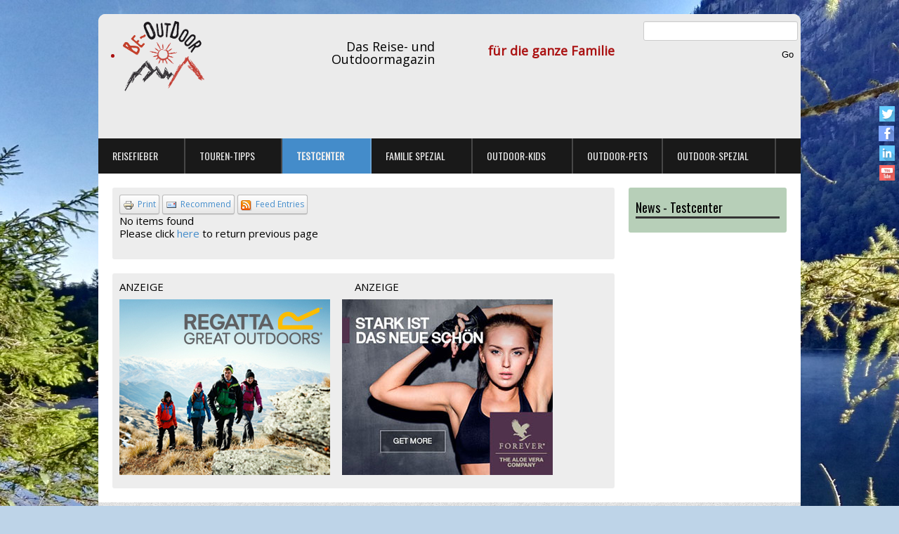

--- FILE ---
content_type: text/html; charset=utf-8
request_url: https://oldjoomla.be-outdoor.de/testcenter/kinder/bekleidung/handschuhe.html
body_size: 10926
content:




<!DOCTYPE html>
<html xmlns="http://www.w3.org/1999/xhtml" xml:lang="en-gb" lang="en-gb" dir="ltr">
<head>
<meta charset="utf-8">  
<meta name="viewport" content="width=device-width, initial-scale=1.0" />
  <base href="https://oldjoomla.be-outdoor.de/testcenter/kinder/bekleidung/handschuhe.html" />
  <meta http-equiv="content-type" content="text/html; charset=utf-8" />
  <meta name="keywords" content="outdoor, kinder-outdoor, kinderoutdoor, familie-outdoor, familieoutdoor, outdoor-reise, testbericht, testprodukt, reisefieber, outdoor-mobil, outdoormobil, outdoor-kids, outdoor kids, kinder-outdoor, kinder outdoor, " />
  <meta name="description" content="Dein Familien-Outdoor- und Reise-Magazin. Wir testen Outdoorprodukte und Outdoorregionen und geben Euch Tipps für Euren Outdooralltag. Mit und ohne Familie, Hund, Katze, Maus. Hauptsache draußen!" />
  <meta name="generator" content="Joomla! - Open Source Content Management" />
  <title>HANDSCHUHE</title>
  <link href="http://www.be-outdoor.de/content_page.html" rel="canonical" />
  <link href="/testcenter/kinder/bekleidung/handschuhe.feed?type=rss" rel="alternate" type="application/rss+xml" title="RSS 2.0" />
  <link href="/testcenter/kinder/bekleidung/handschuhe.feed?type=atom" rel="alternate" type="application/atom+xml" title="Atom 1.0" />
  <link rel="stylesheet" href="/plugins/editors/jckeditor/typography/typography2.php" type="text/css" />
  <link rel="stylesheet" href="/components/com_flexicontent/librairies/jquery/css/ui-lightness/jquery-ui-1.9.2.css" type="text/css" />
  <link rel="stylesheet" href="/components/com_flexicontent/librairies/select2/select2.css" type="text/css" />
  <link rel="stylesheet" href="/components/com_flexicontent/assets/css/flexicontent.css" type="text/css" />
  <link rel="stylesheet" href="/components/com_flexicontent/templates/blog/css/category.css" type="text/css" />
  <link rel="stylesheet" href="/templates/pt_applex/css/only_j3.css" type="text/css" />
  <link rel="stylesheet" href="/templates/pt_applex/css/960.css" type="text/css" />
  <link rel="stylesheet" href="/templates/pt_applex/css/bootstrap-responsive.css" type="text/css" />
  <link rel="stylesheet" href="/templates/pt_applex/css/k2.css" type="text/css" />
  <link rel="stylesheet" href="/templates/pt_applex/includes/layouts/slideshow/styles/glass/engine1/style.css" type="text/css" />
  <link rel="stylesheet" href="/templates/pt_applex/css/animate.css" type="text/css" />
  <link rel="stylesheet" href="/templates/pt_applex/css/hor_nav.css" type="text/css" />
  <link rel="stylesheet" href="/templates/pt_applex/css/extensions.css" type="text/css" />
  <link rel="stylesheet" href="/templates/pt_applex/css/typography.css" type="text/css" />
  <link rel="stylesheet" href="/templates/pt_applex/css/responsive_v1.css" type="text/css" />
  <link rel="stylesheet" href="/templates/pt_applex/css/template_v1.css" type="text/css" />
  <link rel="stylesheet" href="/templates/pt_applex/css/template_v2.css" type="text/css" />
  <link rel="stylesheet" href="/templates/pt_applex/css/xml.css" type="text/css" />
  <style type="text/css">
/*niceslidesCSSplaceholder*/.row-fluid 															{max-width:1000px}.wrap_inner 															{max-width:1000px}#wowslider-container1 .ws_thumbs a 									{width:12.725714285714}.wrap_all A, .site-title, .tabs_buttons, .plus-accordion-basic > .plus-toggler, .btn-primary, .btn-primary:hover, .btn-primary:focus, .readmore .btn										{color:#aa1111}BODY																	{color:#333333}BODY																	{background-color:rgba(190,212,232,1.0)}.accordion-heading, .nav-tabs, #breadcrumbs, .crate H3				{border-color:#333333}#toTop																{background-color:#aa1111}.wrap_inner															{background-color:rgba(255,255,255,1.0)}.crate_mainbody .dcm_h3 H3,.crate_mainbody H1 A, .crate_mainbody H2 A, .crate_mainbody H3 A, .crate_mainbody H4 A, .crate_mainbody H5 A, .crate_mainbody					H6 A, .crate_mainbody H1, .crate_mainbody H2, .crate_mainbody H3, .crate_mainbody H4, .crate_mainbody H5, .crate_mainbody H6 .crate, .plustab-title							{text-transform:inherit}#hor_nav LI A														{text-transform:inherit}.crate_mainbody .dcm_h3 H3,.crate_mainbody H1 A, .crate_mainbody H2 A, .crate_mainbody H3 A, .crate_mainbody H4 A, .crate_mainbody H5 A, .crate_mainbody					H6 A, .crate_mainbody H1, .crate_mainbody H2, .crate_mainbody H3, .crate_mainbody H4, .crate_mainbody H5, .crate_mainbody H6													{font-weight:inherit}#hor_nav LI															{font-weight:inherit}BODY																	{font-size:15px}#hor_nav LI A														{font-size:14px}.crate_mainbody .dcm_h3 H3,.crate_mainbody H1 A, .crate_mainbody H2 A, .crate_mainbody H3 A, .crate_mainbody H4 A, .crate_mainbody H5 A, .crate_mainbody					H6 A, .crate_mainbody H1, .crate_mainbody H2, .crate_mainbody H3, .crate_mainbody H4, .crate_mainbody H5, .crate_mainbody H6													{font-size:18px}.crate H3, .plustab-title, .plus-accordion-basic > .plus-toggler, .tabs_buttons, #breadcrumbs											{font-size:18px}#header_top, .search .inputbox, #plusl .plusl-panel > SPAN, #login_register_module fieldset label, #plus-logout-panel										{color:}.crate_mainbody, H1 A, H2 A, H3 A, H4 A, H5 A, H6 A, H1, H2, H3, H4, H5, H6											{color:#000000}.side_bar .crate, .side_bar .crate H3											{color:#000000}#top .crate, #top .crate H3			   									{color:#000000}#shifting .crate, #shifting .crate H3											{color:#000000}#bottom .crate, #bottom .crate H3											{color:#000000}#foot .crate_notitle H3, #foot .crate_notitle, .footer, #breadcrumbs, .breadcrumb LI.active											{color:#000000}#slidepanel .crate, #slidepanel .crate H3										{color:#000000}#wowslider-container1 .ws-title span										{color:#aa1111}#hor_nav li a, #hor_nav SELECT											{color:#ebebeb}#hor_nav .menu UL, #hor_nav .menu > LI > A:hover, #hor_nav .menu UL LI > A:hover, #hor_nav .menu UL LI > .active > A, 
									   #hor_nav UL LI.active > A									{color:#ebebeb}#header_top										{color:#aa1111}.crate_mainbody A, .categories-list A, .crate .icon-minus, .crate .icon-plus, .badge-info										{color:#aa1111}.side_bar A											{color:#aa1111}#top A												{color:#aa1111}#shifting A, #shifting .btn-mini										{color:#aa1111}#bottom A											{color:#aa1111}#foot .crate_notitle A, .footer A											{color:#aa1111}#slidepanel .crate A, #slide_panel_button #trigger-overlay										{color:#aa1111}#hor_nav .menu UL, #hor_nav .menu > LI > A:hover, #hor_nav .menu UL LI > A:hover, #hor_nav .menu UL LI > .active > A, 
									   #hor_nav UL LI.active > A											{background-color:rgba(170,17,17,0.9)}#hor_nav, #hor_nav SELECT													{background-color:rgba(0,0,0,0.9)}#header_top													{background-color:rgba(235,235,235,1.0)}.crate_mainbody, .badge-info												{background-color:rgba(235,235,235,0.9)}.side_bar .crate										{background-color:rgba(17,97,21,0.3)}#top .crate											{background-color:rgba(143,141,141,0.3)}#shifting .crate										{background-color:rgba(17,97,21,0.3)}#bottom .crate											{background-color:rgba(235,235,235,0.3)}#foot .wrap_inner											{background-color:rgb(235,235,235)}#slidepanel, .overlay, #slide_panel_button #trigger-overlay										{background-color:rgba(235,235,235,0.9)}#wowslider-container1 .ws-title div,#wowslider-container1 .ws-title span												{background:rgba(255,255,255,0.6)}BODY				{background-image:url(https://oldjoomla.be-outdoor.de/images/IMG_20160925_093019_w2000.jpg)}#header_top		{background-image: none}#hor_nav, #hor_nav SELECT			{background-image: none}#bottom .crate, #top .crate, #shifting .crate, .side_bar .crate		{background-image: none}.crate_mainbody		{background-image: none}BODY				{background-repeat: no-repeat; background-attachment: fixed; background-position: center top}#header_top				{background-repeat: repeat}#hor_nav, #hor_nav SELECT					{background-repeat: repeat}.crate_mainbody			{background-repeat: repeat}.crate, .crate_notitle				{background-repeat: repeat}#foot .wrap_inner				{background-repeat: repeat}#hor_nav .menu A												{line-height:50px}#head .crate_notitle										{min-height:80px}#top .crate												{min-height:auto}#main .crate											{min-height:auto}#shifting .crate											{min-height:auto}#bottom .crate											{min-height:200px}#slidepanel .crate										{min-height:auto}#wowslider-container1 .ws_images img											{max-height:200px}BODY						{font-family:Arial, Helvetica, sans-serif}@media (max-width: 767px) {.mobile_disable_comp, #side_tabs, #hor_nav .row-fluid	{display: none}}
.wrap_all A, .site-title, .tabs_buttons, .plus-accordion-basic > .plus-toggler, .btn-primary, .btn-primary:hover, .btn-primary:focus, .readmore .btn, 
#slidepanel .crate A, #slide_panel_button #trigger-overlay,
#wowslider-container1 .ws-title span

{color: #448cca !important}#toTop																{background-color:#448cca}#hor_nav li a, #hor_nav SELECT											{color:#ebebeb !important}#hor_nav .menu UL, #hor_nav .menu > LI > A:hover, #hor_nav .menu UL LI > A:hover, #hor_nav .menu UL LI > .active > A, 
									   #hor_nav UL LI.active > A											{background-color:#448cca}
  </style>
  <script src="/media/system/js/mootools-core.js" type="text/javascript"></script>
  <script src="/media/system/js/core.js" type="text/javascript"></script>
  <script src="/plugins/system/niceslideshowlite/niceslideshow-lib/niceslideshowcore-lib.js" type="text/javascript"></script>
  <script src="/plugins/system/niceslideshowlite/niceslideshow-lib/niceslideshowlite-lib.js" type="text/javascript"></script>
  <script src="/media/system/js/mootools-more.js" type="text/javascript"></script>
  <script src="/media/jui/js/jquery.min.js" type="text/javascript"></script>
  <script src="/media/jui/js/jquery-noconflict.js" type="text/javascript"></script>
  <script src="/media/jui/js/jquery-migrate.min.js" type="text/javascript"></script>
  <script src="/media/jui/js/jquery.ui.core.min.js" type="text/javascript"></script>
  <script src="/media/jui/js/jquery.ui.sortable.min.js" type="text/javascript"></script>
  <script src="/components/com_flexicontent/librairies/jquery/js/jquery-ui/jquery.ui.dialog.min.js" type="text/javascript"></script>
  <script src="/components/com_flexicontent/librairies/jquery/js/jquery-ui/jquery.ui.menu.min.js" type="text/javascript"></script>
  <script src="/components/com_flexicontent/librairies/jquery/js/jquery-ui/jquery.ui.autocomplete.min.js" type="text/javascript"></script>
  <script src="/media/jui/js/bootstrap.min.js" type="text/javascript"></script>
  <script src="/components/com_flexicontent/librairies/select2/select2.min.js" type="text/javascript"></script>
  <script src="/components/com_flexicontent/assets/js/tmpl-common.js" type="text/javascript"></script>
  <script src="/components/com_flexicontent/assets/js/jquery-easing.js" type="text/javascript"></script>
  <script src="/templates/pt_applex/js/jquery_no_conflict.js" type="text/javascript"></script>
  <script src="/templates/pt_applex/js/js_color_tool.js" type="text/javascript"></script>
  <script type="text/javascript">
/*niceslidesJSplaceholder*/jQuery(function($) {
			 $('.hasTip').each(function() {
				var title = $(this).attr('title');
				if (title) {
					var parts = title.split('::', 2);
					var mtelement = document.id(this);
					mtelement.store('tip:title', parts[0]);
					mtelement.store('tip:text', parts[1]);
				}
			});
			var JTooltips = new Tips($('.hasTip').get(), {"maxTitleChars": 50,"fixed": false});
		});jQuery(document).ready(function(){
	jQuery('.hasTooltip').tooltip({"html": true,"container": "body"});
});
					jQuery(document).ready(function() {
						
						
						jQuery('select.use_select2_lib').select2({
							/*hideSelectionFromResult: function(selectedObject) { selectedObject.removeClass('select2-result-selectable').addClass('select2-result-unselectable').addClass('select2-disabled'); return false; },*/
							minimumResultsForSearch: 10
						});
						
						jQuery('div.use_select2_lib').each(function() {
							var el_container = jQuery(this);
							var el_select = el_container.next('select');
							
							
							var fc_label_text = el_select.attr('data-fc_label_text');
							if (!fc_label_text) fc_label_text = el_select.attr('fc_label_text');
							if (fc_label_text) {
								var _label = (fc_label_text.length >= 30) ? fc_label_text.substring(0, 28) + '...' : fc_label_text;
								
								jQuery('<span/>', {
									'class': 'fc_has_inner_label fc_has_inner_label_select2',
									'text': _label
								}).prependTo(el_container.find('.select2-search-field'));
							}
							
							
							var fc_prompt_text = el_select.attr('data-fc_prompt_text');
							if (!fc_prompt_text) fc_prompt_text = el_select.attr('fc_prompt_text');
							if (fc_prompt_text) {
								var _prompt = (fc_prompt_text.length >= 30) ? fc_prompt_text.substring(0, 28) + '...' : fc_prompt_text;
								
								jQuery('<span/>', {
									'class': 'fc_has_inner_prompt fc_has_inner_prompt_select2',
									'text': _prompt
								}).prependTo(el_container.find('.select2-search-field')).hide();
							}
							
							
							if ( ! el_select.attr('multiple') && !el_select.hasClass('fc_skip_highlight') ) {
								var el = el_container.find('.select2-choice');
								var val = el_select.val();
								if (val === null) {
									//el.addClass('fc_highlight_disabled');
								} else if (!!val && val.length) {
									el.addClass('fc_highlight');
								} else {
									el.removeClass('fc_highlight');
								}
							}
						});
						
						
						jQuery('select.use_select2_lib').on('select2-open', function() {
							
							var el_container = jQuery(this).parent();
							var el = jQuery(this).parent().find('.select2-input');
							var el_label = el.prevAll('.fc_has_inner_label');
							if (el_label) el_label.hide();
							var el_prompt = el.prevAll('.fc_has_inner_prompt');
							if (el_prompt) el_prompt.show();
							
							
							if (jQuery(this).hasClass('select2_list_selected')) {
								var els = jQuery('#select2-drop').find('.select2-selected');
								els.addClass('select2-selected-highlight').addClass('select2-disabled').removeClass('select2-selected').removeClass('select2-result-selectable');
							}
						}).on('select2-close', function() {
							
							var el_container = jQuery(this).parent();
							var el = jQuery(this).parent().find('.select2-input');
							var el_label = el.prevAll('.fc_has_inner_label');
							if (el_label) el_label.show();
							var el_prompt = el.prevAll('.fc_has_inner_prompt');
							if (el_prompt) el_prompt.hide();
							
							
							if (jQuery(this).hasClass('select2_list_selected')) {
								var els = jQuery('#select2-drop').find('.select2-selected-highlight');
								els.removeClass('select2-selected-highlight').removeClass('select2-disabled').addClass('select2-result-selectable');
							}
						}).on
						
						
						('change', function() {
							var el_select = jQuery(this);
							if ( ! el_select.attr('multiple') && !el_select.hasClass('fc_skip_highlight') ) {
								var el = jQuery(this).prev('div').find('.select2-choice');
								var val = el_select.val();
								if (!!val && val.length) {
									el.addClass('fc_highlight');
								} else {
									el.removeClass('fc_highlight');
								}
							}
						});
						
						
						jQuery('div.use_select2_lib.select2-container-multi input').on('keydown', function() {
							var el = jQuery(this);
							setTimeout(function() {
								var val = el.val();
								if (!!val && val.length) {
									var el_prompt = el.prevAll('.fc_has_inner_prompt');
									if (el_prompt) el_prompt.hide();
								} else {
									var el_prompt = el.prevAll('.fc_has_inner_prompt');
									if (el_prompt) el_prompt.show();
								}
							}, 0);
						});
						
						
						jQuery('select.use_select2_lib').on('loaded open', function() {
							var ul = jQuery('#select2-drop ul.select2-results');
							var needsScroll= ul.prop('scrollHeight') > ul.prop('clientHeight');
							if (needsScroll) ul.css('overflow-y', 'scroll');
							else  ul.css('overflow-y', 'auto');
						});
						
					});
				
					var _FC_GET = {"clayout":"blog","limitstart":0};
				
	jQuery(document).ready(function() {
		jQuery("#default_form_111 input:not(.fc_autosubmit_exclude), #default_form_111 select:not(.fc_autosubmit_exclude)").on("change", function() {
			var form=document.getElementById("default_form_111");
			adminFormPrepare(form, 1);
		});
	});

  </script>
  <script type="text/javascript">
    (function() {
      Joomla.JText.load({"FLEXI_APPLYING_FILTERING":"Applying Filtering","FLEXI_TYPE_TO_LIST":"... type to list","FLEXI_TYPE_TO_FILTER":" ... type to filter"});
    })();
  </script>
  <!--[if IE]><style type="text/css">.floattext {zoom:1;}</style><![endif]-->


<!-- INCLUDE RSP MENU AND CSS/CSS3 -->

<script type="text/javascript">
// DOM READY
jQuery(function ($) {   
// CREATE THE DROPDOWN BASE
$("<select />").appendTo("#hor_nav");
// CREATE DEFAULT OPTION "SELECT A PAGE..."
$("<option />", {
"selected": "selected",
"value"   : "",
text: "Select a page",
}).appendTo("#hor_nav select");
// POPULATE DROPDOWN WITH MENU ITEMS
$("#hor_nav a").each(function() {
var el = $(this);
$("<option />", {
"value"   : el.attr("href"),
"text"    : el.text()
}).appendTo("#hor_nav select");
});
// MAKE DROPDOWN WORK
$("#hor_nav select").change(function() {
window.location = $(this).find("option:selected").val();
});

});
</script>





<style type="text/css">

/* NAVIGATION */
#hor_nav .row-fluid, #hor_nav .container_12 .grid_12
{
border-radius: 0 0 0 0;
}
#hor_nav .active.first A, #hor_nav .container_12 .grid_12 .active.first A
{
border-radius: 0 0 0 0;
}
/* MODULES */
.crate, .crate_mainbody
{
border-radius: 3px;
/* box-shadow: 0px 1px 2px 0px rgba(0, 0, 0, 0.4); */
}

.search .inputbox, 
.plusl-panel,
.codrops-demos A, SECTION #slide_panel_button BUTTON
{
border-radius: 2px;
}

#head .wrap_inner, 
#head .row-fluid, 
#head .container_12,
#header_top
{
border-radius: 10px 10px 0 0;
}
#footer,
#foot .wrap_inner,
#foot .row-fluid, 
#foot .container_12
{
border-radius: 0 0 10px 10px;
}
#hor_nav .row-fluid, 
#hor_nav .container_12,
#breadcrumbs .row-fluid, 
#breadcrumbs .container_12
{
border-radius: 0 0 0 0;
}

</style>



<link href='//fonts.googleapis.com/css?family=Open Sans' rel='stylesheet' type='text/css' />
<style type="text/css">
BODY{
font-family: 'Open Sans', sans-serif;
}
</style>

<link href='//fonts.googleapis.com/css?family=Oswald' rel='stylesheet' type='text/css' />
<style type="text/css">
.crate H3, 
.crate_mainbody H1, 
.crate_mainbody H2, 
.crate_mainbody H3, 
.crate_mainbody H4, 
.crate_mainbody H5, 
.crate_mainbody H6,
.breadcrumb,
#slide_panel_button #trigger-overlay,
#wowslider-container1 .ws-title,
#hor_nav,
.plustab-title,
.plus-accordion-basic > .plus-toggler
{
font-family: 'Oswald', sans-serif;
}
</style>


<link rel="icon" type="image" href="/templates/pt_applex/images/favicon.ico" />

</head>
                                                                  <!-- 2 -->

<body>

<div class="wrap_all">

<header role="banner">
<div class="wrap_outer" id="head">
<div class="wrap_inner">

<section>
<div id="header_top">
<div class="row-fluid">

 <!-- 1 --> 

<div class="span3"><div class="crate_notitle moduletable">
 
<ul class="menu">
<li class="item-256 first last"><a href="/" ><span class="menutitle"><img src="/images/logo_20161220_BOutdoor_Logo_final_h100.png" alt="be-outdoor.de" /></span> <span class="menudesc"></span></a></li></ul>
<div class="clear"></div>
</div>
</div>

 <!-- 3 -->

<div class="span3">
<div class="align_right">
<div class="crate_notitle moduletable">


<div class="custom"  >
	<p>
	&nbsp;</p>
<h2>
	Das Reise- und Outdoormagazin</h2>
<h2>
	&nbsp;</h2>
<h2>
	&nbsp;</h2>
<h2>
	&nbsp;</h2>
</div>
<div class="clear"></div>
</div>
</div>
</div>

<div class="span3">
<div class="align_right">
<div class="crate_notitle moduletable">


<div class="custom"  >
	<h2>
	&nbsp;</h2>
<div>
	<span style="font-size: 18px; font-weight: bold;">für die ganze Familie</span></div>
</div>
<div class="clear"></div>
</div>
</div>
</div>


<div class="span3">
<div class="align_right">
<div class="crate_notitle moduletable">
<link rel="stylesheet" href="/modules/mod_flexiadvsearch/tmpl_common/module.css"><link rel="stylesheet" href="/components/com_flexicontent/assets/css/flexicontent.css"><link rel="stylesheet" href="/components/com_flexicontent/assets/css/flexi_filters.css">
<div class="mod_flexiadvsearch_wrapper mod_flexiadvsearch_wrap" id="mod_flexiadvsearch_default111">

<form class="mod_flexiadvsearch" name="default_form_111" id="default_form_111" action="/content_page/search.html" method="post">
	<div class="search">
		<input name="option" type="hidden" value="com_flexicontent" />
		<input name="view" type="hidden" value="search" />
		<span class="fc_filter_html fc_text_search">
					
			<input type="text"
				id="mod_search_searchword-111" class="fc_text_filter fc_index_complete_simple fc_basic_complete fc_label_internal"
				data-fc_label_text="Search ..." name="q" size="15" maxlength="200" value="" /> <input type="image" title="Go" class="fc_filter_button hasTooltip fc_button" src="https://oldjoomla.be-outdoor.de/components/com_flexicontent/assets/images/magnifier.png" onclick="this.form.searchword.focus();"/>					</span>
	</div>
	
</form>
</div>

<div class="clear"></div>
</div>
</div>
</div>


<div class="clear"></div>
</div>


</div>
</section>
<nav role="navigation">
<div id="hor_nav">
<div class="row-fluid">

<div class="span12">
 
<ul class="menu">
<li class="item-102 deeper first parent"><a href="/reisefieber.html" ><span class="menutitle">REISEFIEBER</span> <span class="menudesc"></span><i class="icon-angle-down"></i></a><ul class="sub-menu"><li class="item-248"><a href="/reisefieber/berchtesgadener-land.html" ><span class="menutitle">BERCHTESGADENER LAND</span> <span class="menudesc"></span></a></li><li class="item-129"><a href="/reisefieber/deutschland.html" ><span class="menutitle">DEUTSCHLAND</span> <span class="menudesc"></span></a></li><li class="item-130"><a href="/reisefieber/oesterreich.html" ><span class="menutitle">ÖSTERREICH</span> <span class="menudesc"></span></a></li><li class="item-241"><a href="/reisefieber/schweiz.html" ><span class="menutitle">SCHWEIZ</span> <span class="menudesc"></span></a></li><li class="item-131"><a href="/reisefieber/italien.html" ><span class="menutitle">ITALIEN</span> <span class="menudesc"></span></a></li><li class="item-132"><a href="/reisefieber/kroatien.html" ><span class="menutitle">KROATIEN</span> <span class="menudesc"></span></a></li><li class="item-249"><a href="/reisefieber/altenmarkt-zauchensee.html" ><span class="menutitle">ALTENMARKT ZAUCHENSEE</span> <span class="menudesc"></span></a></li><li class="item-134"><a href="/reisefieber/news-aus-den-regionen.html" ><span class="menutitle">NEWS AUS DEN REGIONEN</span> <span class="menudesc"></span></a></li><li class="item-220 last"><a href="/reisefieber/norwegen.html" ><span class="menutitle">NORWEGEN</span> <span class="menudesc"></span></a></li></ul></li><li class="item-103 deeper parent"><a href="/touren-tipps.html" ><span class="menutitle">TOUREN-TIPPS</span> <span class="menudesc"></span><i class="icon-angle-down"></i></a><ul class="sub-menu"><li class="item-143"><a href="/touren-tipps/richtige-tourplanung.html" ><span class="menutitle">RICHTIGE TOURPLANUNG</span> <span class="menudesc"></span></a></li><li class="item-136"><a href="/touren-tipps/rodeln-schneeschuhwandern.html" ><span class="menutitle">RODELN / SCHNEESCHUHWANDERN</span> <span class="menudesc"></span></a></li><li class="item-137"><a href="/touren-tipps/wandern-trekking.html" ><span class="menutitle">WANDERN / TREKKING</span> <span class="menudesc"></span></a></li><li class="item-138"><a href="/touren-tipps/klettern-bouldern.html" ><span class="menutitle">KLETTERN / BOULDERN</span> <span class="menudesc"></span></a></li><li class="item-125"><a href="/touren-tipps/camping-outdoor-mobil.html" ><span class="menutitle">CAMPING - OUTDOOR MOBIL</span> <span class="menudesc"></span></a></li><li class="item-139"><a href="/touren-tipps/radeln.html" ><span class="menutitle">RADELN</span> <span class="menudesc"></span></a></li><li class="item-244"><a href="/touren-tipps/wellness.html" ><span class="menutitle">WELLNESS</span> <span class="menudesc"></span></a></li><li class="item-246"><a href="/touren-tipps/staedtereisen.html" ><span class="menutitle">STÄDTEREISEN</span> <span class="menudesc"></span></a></li><li class="item-141"><a href="/touren-tipps/nordic.html" ><span class="menutitle">NORDIC</span> <span class="menudesc"></span></a></li><li class="item-142"><a href="/touren-tipps/waterfront.html" ><span class="menutitle">WATERFRONT</span> <span class="menudesc"></span></a></li><li class="item-144"><a href="/touren-tipps/ski-alpin.html" ><span class="menutitle">SKI ALPIN &amp; SNOWBOARD</span> <span class="menudesc"></span></a></li><li class="item-135 last"><a href="/touren-tipps/skitouren.html" ><span class="menutitle">SKITOUREN</span> <span class="menudesc"></span></a></li></ul></li><li class="item-104 active deeper parent"><a href="/testcenter.html" ><span class="menutitle">TESTCENTER</span> <span class="menudesc"></span><i class="icon-angle-down"></i></a><ul class="sub-menu"><li class="item-106"><a href="/testcenter/hotels.html" ><span class="menutitle">UNTERKÜNFTE</span> <span class="menudesc"></span></a></li><li class="item-107"><a href="/testcenter/regionen.html" ><span class="menutitle">REGIONEN</span> <span class="menudesc"></span></a></li><li class="item-108"><a href="/testcenter/veranstalter.html" ><span class="menutitle">VERANSTALTER</span> <span class="menudesc"></span></a></li><li class="item-109 deeper parent"><a href="/testcenter/erwachsene.html" ><span class="menutitle">PRODUKTE - ERWACHSENE</span> <span class="menudesc"></span><i class="icon-angle-down"></i></a><ul class="sub-menu"><li class="item-111"><a href="/testcenter/erwachsene/testkriterien.html" ><span class="menutitle">TESTKRITERIEN</span> <span class="menudesc"></span></a></li><li class="item-112"><a href="/testcenter/erwachsene/top-tipps-fuer-outdoorbekleidung.html" ><span class="menutitle">TOP-TIPPS FÜR OUTDOORBEKLEIDUNG</span> <span class="menudesc"></span></a></li><li class="item-113"><a href="/testcenter/erwachsene/produktnews.html" ><span class="menutitle">PRODUKTNEWS</span> <span class="menudesc"></span></a></li><li class="item-114 deeper parent"><a href="/testcenter/erwachsene/bekleidung.html" ><span class="menutitle">BEKLEIDUNG</span> <span class="menudesc"></span><i class="icon-angle-down"></i></a><ul class="sub-menu"><li class="item-235"><a href="/testcenter/erwachsene/bekleidung/hardshell-skijacken.html" ><span class="menutitle">HARDSHELL- / SKIJACKEN</span> <span class="menudesc"></span></a></li><li class="item-151"><a href="/testcenter/erwachsene/bekleidung/softshelljacken-westen.html" ><span class="menutitle">SOFTSHELLJACKEN / WESTEN</span> <span class="menudesc"></span></a></li><li class="item-156"><a href="/testcenter/erwachsene/bekleidung/isolationsjacken-westen.html" ><span class="menutitle">ISOLATIONSJACKEN / -WESTEN</span> <span class="menudesc"></span></a></li><li class="item-150"><a href="/testcenter/erwachsene/bekleidung/hosen.html" ><span class="menutitle">HOSEN</span> <span class="menudesc"></span></a></li><li class="item-115"><a href="/testcenter/erwachsene/bekleidung/baselayer-laufen-radfahren.html" ><span class="menutitle">BASELAYER, LAUFEN, RADFAHREN</span> <span class="menudesc"></span></a></li><li class="item-116"><a href="/testcenter/erwachsene/bekleidung/midlayer.html" ><span class="menutitle">MIDLAYER</span> <span class="menudesc"></span></a></li><li class="item-145"><a href="/testcenter/erwachsene/bekleidung/shirts-und-tops.html" ><span class="menutitle">SHIRTS UND TOPS</span> <span class="menudesc"></span></a></li><li class="item-148"><a href="/testcenter/erwachsene/bekleidung/trail-running-lowcut.html" ><span class="menutitle">(TRAIL-)RUNNING, LOWCUT</span> <span class="menudesc"></span></a></li><li class="item-149"><a href="/testcenter/erwachsene/bekleidung/stiefel-midcut-highcut.html" ><span class="menutitle">STIEFEL MIDCUT &amp; HIGHCUT</span> <span class="menudesc"></span></a></li><li class="item-147"><a href="/testcenter/erwachsene/bekleidung/wasserschuhe-wassersandalen-barefoot-technologie.html" ><span class="menutitle">WASSERSCHUHE, WASSERSANDALEN &amp; BAREFOOT TECHNOLOGIE</span> <span class="menudesc"></span></a></li><li class="item-155"><a href="/testcenter/erwachsene/bekleidung/struempfe-socken.html" ><span class="menutitle">STRÜMPFE &amp; SOCKEN</span> <span class="menudesc"></span></a></li><li class="item-154"><a href="/testcenter/erwachsene/bekleidung/kopfbedeckung-tuecher.html" ><span class="menutitle">KOPFBEDECKUNG &amp; TÜCHER</span> <span class="menudesc"></span></a></li><li class="item-152"><a href="/testcenter/erwachsene/bekleidung/handschuhe.html" ><span class="menutitle">HANDSCHUHE</span> <span class="menudesc"></span></a></li><li class="item-153"><a href="/testcenter/erwachsene/bekleidung/brillen.html" ><span class="menutitle">BRILLEN</span> <span class="menudesc"></span></a></li><li class="item-146 last"><a href="/testcenter/erwachsene/bekleidung/sonstiges.html" ><span class="menutitle">SONSTIGES</span> <span class="menudesc"></span></a></li></ul></li><li class="item-157 deeper parent"><a href="/testcenter/erwachsene/ausruestung.html" ><span class="menutitle">AUSRÜSTUNG</span> <span class="menudesc"></span><i class="icon-angle-down"></i></a><ul class="sub-menu"><li class="item-158"><a href="/testcenter/erwachsene/ausruestung/rucksaecke-und-taschen.html" ><span class="menutitle">RUCKSÄCKE UND TASCHEN</span> <span class="menudesc"></span></a></li><li class="item-159"><a href="/testcenter/erwachsene/ausruestung/sonstiges.html" ><span class="menutitle">SONSTIGES</span> <span class="menudesc"></span></a></li><li class="item-160 last"><a href="/testcenter/erwachsene/ausruestung/technik-und-mehr.html" ><span class="menutitle">TECHNIK UND MEHR</span> <span class="menudesc"></span></a></li></ul></li></ul></li><li class="item-110 active deeper parent"><a href="/testcenter/kinder.html" ><span class="menutitle">PRODUKTE - KIDS + YOUTH</span> <span class="menudesc"></span><i class="icon-angle-down"></i></a><ul class="sub-menu"><li class="item-177"><a href="/testcenter/kinder/testkriterien.html" ><span class="menutitle">TESTKRITERIEN</span> <span class="menudesc"></span></a></li><li class="item-178"><a href="/testcenter/kinder/top-tipps-fuer-outdoorbekleidung.html" ><span class="menutitle">TOP-TIPPS FÜR OUTDOORBEKLEIDUNG</span> <span class="menudesc"></span></a></li><li class="item-179"><a href="/testcenter/kinder/produktnews.html" ><span class="menutitle">PRODUKTNEWS</span> <span class="menudesc"></span></a></li><li class="item-180 active deeper parent"><a href="/testcenter/kinder/bekleidung.html" ><span class="menutitle">BEKLEIDUNG</span> <span class="menudesc"></span><i class="icon-angle-down"></i></a><ul class="sub-menu"><li class="item-236"><a href="/testcenter/kinder/bekleidung/hardshell-skijacken.html" ><span class="menutitle">HARDSHELL- / SKIJACKEN</span> <span class="menudesc"></span></a></li><li class="item-190"><a href="/testcenter/kinder/bekleidung/softshelljacken-westen.html" ><span class="menutitle">SOFTSHELLJACKEN / WESTEN</span> <span class="menudesc"></span></a></li><li class="item-195"><a href="/testcenter/kinder/bekleidung/isolationsjacken-westen.html" ><span class="menutitle">ISOLATIONSJACKEN / -WESTEN</span> <span class="menudesc"></span></a></li><li class="item-189"><a href="/testcenter/kinder/bekleidung/hosen.html" ><span class="menutitle">HOSEN</span> <span class="menudesc"></span></a></li><li class="item-182"><a href="/testcenter/kinder/bekleidung/baselayer-laufen-radfahren.html" ><span class="menutitle">BASELAYER, LAUFEN, RADFAHREN</span> <span class="menudesc"></span></a></li><li class="item-183"><a href="/testcenter/kinder/bekleidung/midlayer.html" ><span class="menutitle">MIDLAYER</span> <span class="menudesc"></span></a></li><li class="item-184"><a href="/testcenter/kinder/bekleidung/shirts-und-tops.html" ><span class="menutitle">SHIRTS UND TOPS</span> <span class="menudesc"></span></a></li><li class="item-187"><a href="/testcenter/kinder/bekleidung/trail-running-lowcut.html" ><span class="menutitle">(TRAIL-)RUNNING, LOWCUT</span> <span class="menudesc"></span></a></li><li class="item-188"><a href="/testcenter/kinder/bekleidung/stiefel-midcut-highcut.html" ><span class="menutitle">STIEFEL MIDCUT &amp; HIGHCUT</span> <span class="menudesc"></span></a></li><li class="item-186"><a href="/testcenter/kinder/bekleidung/wasserschuhe-wassersandalen-barefoot-technologie.html" ><span class="menutitle">WASSERSCHUHE, WASSERSANDALEN &amp; BAREFOOT TECHNOLOGIE</span> <span class="menudesc"></span></a></li><li class="item-194"><a href="/testcenter/kinder/bekleidung/struempfe-socken.html" ><span class="menutitle">STRÜMPFE &amp; SOCKEN</span> <span class="menudesc"></span></a></li><li class="item-193"><a href="/testcenter/kinder/bekleidung/kopfbedeckung-tuecher.html" ><span class="menutitle">KOPFBEDECKUNG &amp; TÜCHER</span> <span class="menudesc"></span></a></li><li class="item-191 current active"><a href="/testcenter/kinder/bekleidung/handschuhe.html" ><span class="menutitle">HANDSCHUHE</span> <span class="menudesc"></span></a></li><li class="item-192"><a href="/testcenter/kinder/bekleidung/brillen.html" ><span class="menutitle">BRILLEN</span> <span class="menudesc"></span></a></li><li class="item-185 last"><a href="/testcenter/kinder/bekleidung/sonstiges.html" ><span class="menutitle">SONSTIGES</span> <span class="menudesc"></span></a></li></ul></li><li class="item-181 deeper parent"><a href="/testcenter/kinder/ausruestung.html" ><span class="menutitle">AUSRÜSTUNG</span> <span class="menudesc"></span><i class="icon-angle-down"></i></a><ul class="sub-menu"><li class="item-196"><a href="/testcenter/kinder/ausruestung/rucksaecke-und-taschen.html" ><span class="menutitle">RUCKSÄCKE UND TASCHEN</span> <span class="menudesc"></span></a></li><li class="item-197"><a href="/testcenter/kinder/ausruestung/sonstiges.html" ><span class="menutitle">SONSTIGES</span> <span class="menudesc"></span></a></li><li class="item-198 last"><a href="/testcenter/kinder/ausruestung/technik-und-mehr.html" ><span class="menutitle">TECHNIK UND MEHR</span> <span class="menudesc"></span></a></li></ul></li></ul></li><li class="item-247 last"><a href="/testcenter/produktnews.html" ><span class="menutitle">PRODUKTNEWS</span> <span class="menudesc"></span></a></li></ul></li><li class="item-105 deeper parent"><a href="/familie-spezial.html" ><span class="menutitle">FAMILIE SPEZIAL</span> <span class="menudesc"></span><i class="icon-angle-down"></i></a><ul class="sub-menu"><li class="item-163"><a href="/familie-spezial/familienreisen.html" ><span class="menutitle">FAMILIENREISEN</span> <span class="menudesc"></span></a></li><li class="item-164"><a href="/familie-spezial/familienregionen.html" ><span class="menutitle">FAMILIENREGIONEN</span> <span class="menudesc"></span></a></li><li class="item-161"><a href="/familie-spezial/auszeit-von-der-familie.html" ><span class="menutitle">AUSZEIT VON DER FAMILIE</span> <span class="menudesc"></span></a></li><li class="item-162"><a href="/familie-spezial/mit-omi-und-opi-auf-tour.html" ><span class="menutitle">MIT OMI UND OPI AUF TOUR</span> <span class="menudesc"></span></a></li><li class="item-165"><a href="/familie-spezial/outdoorprodukte.html" ><span class="menutitle">OUTDOORPRODUKTE</span> <span class="menudesc"></span></a></li><li class="item-166 last"><a href="/familie-spezial/outdoorbekleidung.html" ><span class="menutitle">OUTDOORBEKLEIDUNG</span> <span class="menudesc"></span></a></li></ul></li><li class="item-117 deeper parent"><a href="/outdoor-kids.html" ><span class="menutitle">OUTDOOR-KIDS</span> <span class="menudesc"></span><i class="icon-angle-down"></i></a><ul class="sub-menu"><li class="item-167"><a href="/outdoor-kids/outdoorprodukte.html" ><span class="menutitle">OUTDOORPRODUKTE</span> <span class="menudesc"></span></a></li><li class="item-168 last"><a href="/outdoor-kids/draussen-aktiv.html" ><span class="menutitle">TIPPS FÜR KIDS</span> <span class="menudesc"></span></a></li></ul></li><li class="item-254"><a href="/outdoor-pets.html" ><span class="menutitle">OUTDOOR-PETS</span> <span class="menudesc"></span></a></li><li class="item-118 deeper parent"><a href="/outdoor-spezial.html" ><span class="menutitle">OUTDOOR-SPEZIAL</span> <span class="menudesc"></span><i class="icon-angle-down"></i></a><ul class="sub-menu"><li class="item-169"><a href="/outdoor-spezial/bergwetter.html" ><span class="menutitle">REISETIPPS</span> <span class="menudesc"></span></a></li><li class="item-260"><a href="/outdoor-spezial/ruinen-unserer-heimat.html" ><span class="menutitle">DIE RUINEN unserer HEIMAT</span> <span class="menudesc"></span></a></li><li class="item-258"><a href="/outdoor-spezial/forum-wildtiere.html" ><span class="menutitle">FORUM WILDTIERE</span> <span class="menudesc"></span></a></li><li class="item-170"><a href="/outdoor-spezial/outdoor-abc.html" ><span class="menutitle">OUTDOOR ABC</span> <span class="menudesc"></span></a></li><li class="item-171"><a href="/outdoor-spezial/nachhaltigkeit.html" ><span class="menutitle">NACHHALTIGKEIT</span> <span class="menudesc"></span></a></li><li class="item-172"><a href="/outdoor-spezial/kaufberatung.html" ><span class="menutitle">KAUFBERATUNG</span> <span class="menudesc"></span></a></li><li class="item-173"><a href="/outdoor-spezial/pflegeprodukte.html" ><span class="menutitle">PFLEGEPRODUKTE</span> <span class="menudesc"></span></a></li><li class="item-174"><a href="/outdoor-spezial/outdoor-livestyle.html" ><span class="menutitle">OUTDOOR-LIVESTYLE</span> <span class="menudesc"></span></a></li><li class="item-176"><a href="/outdoor-spezial/aktiv-food.html" ><span class="menutitle">AKTIV-FOOD</span> <span class="menudesc"></span></a></li><li class="item-237"><a href="/outdoor-spezial/gewinnspiele.html" ><span class="menutitle">GEWINNSPIELE</span> <span class="menudesc"></span></a></li><li class="item-243"><a href="/outdoor-spezial/archiv.html" ><span class="menutitle">ARCHIV</span> <span class="menudesc"></span></a></li><li class="item-245 last"><a href="/outdoor-spezial/newsletter.html" ><span class="menutitle">NEWSLETTER</span> <span class="menudesc"></span></a></li></ul></li></ul>
</div>
<div class="clearfix"></div>
</div>
<div class="clearfix"></div>
</div>
</nav>
</div>
</div>
</header>

<main role="main">
<div class="wrap_outer" id="main">
<div class="wrap_inner">

			<!-- a --> 

 <!-- 3 -->


										          <!-- c -->
								<!-- 2 --> 



								 <!-- 3 -->
								    <!-- II --> 


 


<section>
<div id="content">
<div class="row-fluid">


<div class="span9">
<div class="crate_mainbody"><div id="system-message-container">
	</div>
<div id="flexicontent" class="flexicontent  fccategory fccat0 menuitem191" >

<!-- BOF buttons -->
	<div class="buttons">
				 <a href="/testcenter/kinder/bekleidung/handschuhe.html?pop=1&amp;tmpl=component&amp;print=1" class="fc_printbutton btn btn-small hasTooltip" title="&lt;strong&gt;Print&lt;/strong&gt;&lt;br /&gt;Print this page" onclick=" window.open(this.href,'win2','status=no,toolbar=no,scrollbars=yes,titlebar=no,menubar=no,resizable=yes,left=50,width='+(screen.width-100)+',top=20,height='+(screen.height-160)+',directories=no,location=no'); return false; " ><img src="/media/system/images/printButton.png" alt="Print" />Print</a> 		 <a href="/component/mailto/?tmpl=component&amp;link=3a9708c2010375073d728559d114a551b9881697" class="fc_mailbutton btn btn-small hasTooltip" title="&lt;strong&gt;Recommend&lt;/strong&gt;&lt;br /&gt;Recommend this page" onclick=" window.open(this.href,'win2','left=50,width='+((screen.width-100) > 800 ? 800 : (screen.width-100))+',top=20,height='+((screen.width-160) > 800 ? 800 : (screen.width-160))+',menubar=yes,resizable=yes'); return false; " ><img src="/media/system/images/emailButton.png" alt="Recommend" />Recommend</a> 		 <a href="https://oldjoomla.be-outdoor.de/testcenter/kinder/bekleidung/handschuhe.feed?type=rss" class="fc_feedbutton btn btn-small hasTooltip" title="&lt;strong&gt;Feed Entries&lt;/strong&gt;&lt;br /&gt;Subscribe to this page, to be informed of updates" onclick=" window.open(this.href,'win2','status=no,toolbar=no,scrollbars=yes,titlebar=no,menubar=no,resizable=yes,left=50,width='+(screen.width-100)+',top=20,height='+(screen.height-160)+',directories=no,location=no'); return false; " ><img src="/media/system/images/livemarks.png" alt="Feed Entries" />Feed Entries</a> 	</div>
<!-- EOF buttons -->

<!-- BOF page title -->
<!-- EOF page title -->

<!-- BOF author description -->
<!-- EOF author description -->


<!-- BOF category info -->
<!-- EOF category info -->
	
<!-- BOF sub-categories info -->
<!-- EOF sub-categories info -->
	
<!-- BOF peer-categories info -->
<!-- EOF peer-categories info -->


<!-- BOF item list display -->


<div class="clear"></div>

<div class="noitems group">No items found</div><span class="fc_return_msg">Please click <a href="JavaScript:window.history.back();">here</a> to return previous page</span><!-- BOF item list display -->

<!-- BOF pagination -->
	<div class="pagination">	
	<div class="pageslinks">
			</div>

		<p class="pagescounter counter">
			</p>
		
	</div><!-- EOF pagination -->

</div>

</div><div class="crate_mainbody moduletable">


<div class="custom"  >
	<p>
	ANZEIGE&nbsp;&nbsp;&nbsp;&nbsp;&nbsp;&nbsp;&nbsp;&nbsp;&nbsp;&nbsp;&nbsp;&nbsp;&nbsp;&nbsp;&nbsp;&nbsp;&nbsp;&nbsp;&nbsp;&nbsp;&nbsp;&nbsp;&nbsp;&nbsp;&nbsp;&nbsp;&nbsp;&nbsp;&nbsp;&nbsp;&nbsp;&nbsp;&nbsp;&nbsp;&nbsp;&nbsp;&nbsp;&nbsp;&nbsp;&nbsp;&nbsp;&nbsp;&nbsp;&nbsp;&nbsp;&nbsp;&nbsp;&nbsp;&nbsp;&nbsp;&nbsp;&nbsp;&nbsp;&nbsp;&nbsp;&nbsp;&nbsp;&nbsp;&nbsp;&nbsp;&nbsp;&nbsp;&nbsp;&nbsp;&nbsp;&nbsp;&nbsp; ANZEIGE</p>
<p>
	<a href="http://www.en.regatta.com/?___store=nonsell_rp_de" target="_blank"><img alt="Regatta Great Outdoors" src="/images/14029579150380801579.jpg" /></a>&nbsp; &nbsp;<a href="https://www.be-forever.de/vital24/affiliate.aspx?banner_id=1413&amp;owa_ad=10004779"><img alt="" src="/images/banners/FOREVER-SPORTFITNESS1_300250.jpg" /></a></p>
</div>
<div class="clear"></div>
</div>
</div>

<div class="span3"><div class="side_bar"><div class="crate moduletable">
<h3>News - Testcenter</h3>
<div class="newsflash">
	</div>
<div class="clear"></div>
</div>
</div></div>
<div class="clear"></div>
</div>
</div>
</section>




		 <!-- III -->
								<!-- 2 --> 



								 <!-- 3 -->
								<!-- 2 --> 



								 <!-- 3 --></div>
</div>
</main>

<footer role="contentinfo">
<div class="wrap_outer" id="foot">
<div class="wrap_inner">

								<!-- 2 --> 


<section>
<div id="footer">
<div class="row-fluid">


<div class="footer">
<div id="toTop"></div>
<div id="footer-menu"> 
<ul class="menu">
<li class="item-199 first"><a href="/impressum.html" ><span class="menutitle">Impressum</span> <span class="menudesc"></span></a></li><li class="item-200 first"><a href="/kontakt.html" ><span class="menutitle">Kontakt</span> <span class="menudesc"></span></a></li><li class="item-201 first"><a href="/werben-auf-be-outdoor.html" ><span class="menutitle">Werben auf be-outdoor</span> <span class="menudesc"></span></a></li><li class="item-239 first last"><a href="/login.html" ><span class="menutitle">Login</span> <span class="menudesc"></span></a></li></ul>
</div><div id="footer-copyright"></div>

</div>

<div class="clear"></div>
</div>
</div>
</section>

								 <!-- 3 --></div>
</div>
</footer>

</div>






 
<script type="text/javascript">
( function(backtop) {
backtop(window).scroll(function() {
if(jQuery(this).scrollTop() != 0) {
backtop('#toTop').fadeIn();	
} else {
backtop('#toTop').fadeOut();
}
});
backtop('#toTop').click(function() {
backtop('body,html').animate({scrollTop:0},800);
});

} ) ( jQuery );
</script>


<div id="social_bm_outer">
<ul id="social_bm_nav">
<li class="item_twitter"><a href="https://twitter.com/psobinger?lang=dehttps://twitter.com/" title="Twitter" target="_blank"></a></li>

<li class="item_facebook"><a href="https://www.facebook.com/beoutdoor.de" title="Facebook" target="_blank"></a></li>


<li class="item_linkedin"><a href="https://www.linkedin.com/in/petra-sobinger-512b8518/" title="LinkedIn" target="_blank"></a></li>


<li class="item_blogger"><a href="https://www.youtube.com/channel/UCSL5C7JmyDgSu6SUyvUDhkQ?view_as=subscriber" title="Youtube" target="_blank"></a></li>



</ul>
<div class="clearfix"></div>
</body>
</html>
																    <!-- 3 -->
				
  
																	<!-- dm_newsflash -->

  
																				<!-- scroll -->
<script type="text/javascript" src="/templates/pt_applex/js/scrollReveal.js"></script>
<script>
window.scrollReveal = new scrollReveal();
</script>
<script>
  (function(i,s,o,g,r,a,m){i['GoogleAnalyticsObject']=r;i[r]=i[r]||function(){
  (i[r].q=i[r].q||[]).push(arguments)},i[r].l=1*new Date();a=s.createElement(o),
  m=s.getElementsByTagName(o)[0];a.async=1;a.src=g;m.parentNode.insertBefore(a,m)
  })(window,document,'script','//www.google-analytics.com/analytics.js','ga');

  ga('create', 'UA-44115197-1', 'auto');
  ga('require', 'linkid');
  ga('send', 'pageview');

</script>

--- FILE ---
content_type: text/css
request_url: https://oldjoomla.be-outdoor.de/templates/pt_applex/css/only_j3.css
body_size: 1207
content:
/*EDIT FRONT ARTICLE TAGS FIELD WIDTH */
#publishing .chzn-container
{
	width: 50% !important;
}
/*BUTTON*/
.btn-primary
{
	background-image: url(../images/button.png) !important;
	background-position: left top;
	background-repeat: repeat-x;
	background-color: transparent;
	border: 1px solid #BBBBBB !important;
}
.btn-primary:hover
{
	background-image: none;
	background-color: #999999;
	border: 1px solid #BBBBBB !important;
}
.readmore .btn
{
	border: 1px solid #BBBBBB !important;
}
.btn-group.pull-right
{
	margin: 3px !important;
}
.btn
{
	padding: 4px !important;
}
/*READ MORE BUTTON MINI CUSTOM MODULES*/
.btn-mini
{
	text-decoration: none !important;
	font-size: 12px !important;
}
.btn-mini A:hover
{
	text-decoration: none !important;
}
/*PRINT-EMAIL ICON HOVER*/
.dropdown-menu > LI > A:hover, .dropdown-menu > LI > A:focus, .dropdown-submenu:hover > A, .dropdown-submenu:focus > A
{
	background-image: none !important;
}
/*PAGINATION*/
.pagenav LI A
{
	border-radius: 5px !important;
}
/* PAGE TITLE DISABLE BORDER BOTTOM */
.page-header H2 A
{
	border-bottom: 0px !important;
}
/*LOGIN REGISTER*/
.plusl-panel
{
	background-color: transparent;
	padding-top: 5px;
}
#plusl .plusl-panel > SPAN
{
	text-decoration: underline;
}
#plusl .plusl-panel > SPAN:hover
{
	text-decoration: none;
}


--- FILE ---
content_type: text/css
request_url: https://oldjoomla.be-outdoor.de/templates/pt_applex/includes/layouts/slideshow/styles/glass/engine1/style.css
body_size: 7822
content:
/*
 *	generated by WOW Slider 5.6
 *	template Glass
 */
#wowslider-container1 {
	zoom: 1;
	position: relative;
	/* max-width:960px; */
	/* ------------------------------------- 1 edit --------------------------*/
	margin: 0px auto 111px;
	z-index: 90;
	border: none;
	text-align: left;
	/* reset align=center */
	font-size: 10px;
}
* html #wowslider-container1 {
	width: 960px;
}
#wowslider-container1 .ws_images ul {
	position: relative;
	width: 10000%;
	height: auto;
	left: 0;
	list-style: none;
	margin: 0;
	padding: 0;
	border-spacing: 0;
	overflow: visible;
	/*table-layout:fixed;*/
}
#wowslider-container1 .ws_images ul li {
	width: 1%;
	line-height: 0;
	/*opera*/
	float: left;
	font-size: 0;
	padding: 0 0 0 0 !important;
	margin: 0 0 0 0 !important;
}
#wowslider-container1 .ws_images {
	position: relative;
	left: 0;
	top: 0;
	width: 100%;
	height: 100%;
	overflow: hidden;
}
#wowslider-container1 .ws_images a {
	width: 100%;
	display: block;
	color: transparent;
}
#wowslider-container1 img {
	max-width: none !important;
}
#wowslider-container1 .ws_images img {
	width: 100%;
	border: none 0;
	max-width: none;
	padding: 0;
	margin: 0;
}
#wowslider-container1 a {
	text-decoration: none;
	outline: none;
	border: none;
}
#wowslider-container1 .ws_bullets {
	font-size: 0px;
	float: left;
	position: absolute;
	z-index: 70;
}
#wowslider-container1 .ws_bullets div {
	position: relative;
	float: left;
}
#wowslider-container1 .wsl {
	display: none;
}
#wowslider-container1 sound, #wowslider-container1 object {
	position: absolute;
}
#wowslider-container1 .ws_photoItem {
	border: 2em solid #FFF;
	margin-left: -2em;
	margin-top: -2em;
}
#wowslider-container1 .ws_bullets {
	padding: 10px;
}
#wowslider-container1 .ws_bullets a {
	margin-left: 5px;
	width: 14px;
	height: 13px;
	background: url(./bullet.png) left top;
	float: left;
	text-indent: -4000px;
	position: relative;
	color: transparent;
}
#wowslider-container1 .ws_bullets a:hover {
	background-position: 0 50%;
}
#wowslider-container1 .ws_bullets a.ws_selbull {
	background-position: 0 100%;
}
#wowslider-container1 a.ws_next, #wowslider-container1 a.ws_prev {
	background-size: 200%;
	position: absolute;
	display: none;
	top: 50%;
	height: 6.5em;
	margin-top: -3.3em;
	width: 4.3em;
	z-index: 60;
	background-image: url(./arrows.png);
}
#wowslider-container1 a.ws_next {
	background-position: 100% 0;
	right: 15px;
}
#wowslider-container1 a.ws_prev {
	left: 15px;
	background-position: 0 0;
}
#wowslider-container1 a.ws_next:hover {
	background-position: 100% 100%;
}
#wowslider-container1 a.ws_prev:hover {
	background-position: 0 100%;
}
* html #wowslider-container1 a.ws_next, * html #wowslider-container1 a.ws_prev {
	display: block;
}
#wowslider-container1:hover a.ws_next, #wowslider-container1:hover a.ws_prev {
	display: block;
}
/*playpause*/
#wowslider-container1 .ws_playpause {
	display: none;
	width: 1.1em;
	height: 1.8em;
	position: absolute;
	top: 6px;
	right: 8px;
	margin-left: -0.6em;
	margin-top: 0.2em;
	z-index: 59;
}
#wowslider-container1:hover .ws_playpause {
	display: block;
}
#wowslider-container1 .ws_pause {
	background-size: 100%;
	background-image: url(./pause.png);
}
#wowslider-container1 .ws_play {
	background-size: 100%;
	background-image: url(./play.png);
}
#wowslider-container1 .ws_pause:hover, #wowslider-container1 .ws_play:hover {
	background-position: 100% 100% !important;
}
/* bottom center */
#wowslider-container1 .ws_bullets {
	bottom: 0px;
	left: 50%;
}
#wowslider-container1 .ws_bullets div {
	left: -50%;
}
#wowslider-container1 .ws_bullets .ws_bulframe {
	bottom: 20px;
}
#wowslider-container1 .ws-title {
	/* text info */
	position: absolute;
	bottom: 1.5em;
	left: 0;
	margin: 1.5em 1.5em 0 1.5em;
	z-index: 50;
	color: #FFFFFF;
	text-shadow: 0px 0px 3px #000000;
	/* font-family: 'Oranienbaum',Georgia,serif; */
	/* ------------------------------------- 2 edit --------------------------*/
	line-height: 1.5em;
	font-weight: bold;
}
#wowslider-container1 .ws-title div, #wowslider-container1 .ws-title span {
	/* text info */
	display: inline-block;
	padding: 0.7em;
	background: rgba(255, 255, 255, 0.4);
	/* border: 1px solid #FFFFFF; */
	/* border-radius:0.3em; */
	/* ------------------------------------- 3 edit --------------------------*/
	/* -webkit-border-radius: 0.3em; */
	/* -moz-border-radius: 0.3em; */
	border-radius: 0;
	-webkit-border-radius: 0;
	-moz-border-radius: 0;
}
#wowslider-container1 .ws-title div {
	display: block;
	margin-top: 0.5em;
	font-size: 1.4em;
	line-height: 1.6em;
	font-weight: normal;
}
#wowslider-container1 .ws-title span {
	font-size: 2.8em;
}
#wowslider-container1 .ws_thumbs {
	font-size: 0px;
	/* position:absolute; */
	/* ------------------------------------- 4 edit --------------------------*/
	position: relative;
	overflow: auto;
	z-index: 70;
}
#wowslider-container1 .ws_thumbs img {
	text-decoration: none;
	border: 0;
	width: 100%;
}
#wowslider-container1 .ws_thumbs a {
	position: relative;
	text-indent: -4000px;
	color: transparent;
	opacity: 0.85;
	text-decoration: none;
	display: inline-block;
	border: 0;
	margin: 0.49%;
	/* ------------------------do not change this. it is used in globals as variable for calculation ---------------*/
	text-indent: 0;
	padding: 0.29%;
	/* ----------------------  do not change this. it is used in globals as variable for calculation ---------------*/
	/* width: 23.44%; 
	*/
	/* 5 edit */
	/* ----------------------  do not change this. it is used in globals as variable for calculation ---------------*/
}
#wowslider-container1 .ws_thumbs a:hover {
	opacity: 1;
}
#wowslider-container1 .ws_thumbs a:hover img {
	visibility: visible;
}
#wowslider-container1 .ws_thumbs {
	bottom: -30.83%;
	left: 0;
	width: 100%;
	max-height:$thumbFullHeight$px;
}
#wowslider-container1 .ws_thumbs div {
	position: relative;
	letter-spacing: -4px;
	/* width:106.68%; 
	*/
	/* ------------------------------------- 6 edit --------------------------*/
}
#wowslider-container1 .ws_thumbs a.ws_selthumb {
	opacity: 1;
}
#wowslider-container1 .ws_thumbs a {
	background-color: #FFFFFF;
	opacity: 0.5;
	filter: progid:DXImageTransform.Microsoft.Alpha(opacity=50);
}
#wowslider-container1 .ws_images ul {
	animation: wsBasic 16s infinite;
	-moz-animation: wsBasic 16s infinite;
	-webkit-animation: wsBasic 16s infinite;
}
@keyframes wsBasic {
	0% {
		left: 0%;
	}
	12.5% {
		left: 0%;
	}
	25% {
		left: -100%;
	}
	37.5% {
		left: -100%;
	}
	50% {
		left: -200%;
	}
	62.5% {
		left: -200%;
	}
	75% {
		left: -300%;
	}
	87.5% {
		left: -300%;
	}
}
@-moz-keyframes wsBasic {
	0% {
		left: 0%;
	}
	12.5% {
		left: 0%;
	}
	25% {
		left: -100%;
	}
	37.5% {
		left: -100%;
	}
	50% {
		left: -200%;
	}
	62.5% {
		left: -200%;
	}
	75% {
		left: -300%;
	}
	87.5% {
		left: -300%;
	}
}
@-webkit-keyframes wsBasic {
	0% {
		left: 0%;
	}
	12.5% {
		left: 0%;
	}
	25% {
		left: -100%;
	}
	37.5% {
		left: -100%;
	}
	50% {
		left: -200%;
	}
	62.5% {
		left: -200%;
	}
	75% {
		left: -300%;
	}
	87.5% {
		left: -300%;
	}
}
#wowslider-container1 .ws_bullets a img {
	text-indent: 0;
	display: block;
	bottom: 15px;
	left: -120px;
	visibility: hidden;
	position: absolute;
	border: 2px solid #FFFFFF;
	border-radius: 0px;
	max-width: none;
}
#wowslider-container1 .ws_bullets a:hover img {
	visibility: visible;
}
#wowslider-container1 .ws_bulframe div div {
	height: 90px;
	overflow: visible;
	position: relative;
}
#wowslider-container1 .ws_bulframe div {
	left: 0;
	overflow: hidden;
	position: relative;
	width: 240px;
	background-color: #FFFFFF;
}
#wowslider-container1 .ws_bullets .ws_bulframe {
	display: none;
	overflow: visible;
	position: absolute;
	cursor: pointer;
	border: 2px solid #FFFFFF;
	border-radius: 0px;
}
#wowslider-container1 .ws_bulframe span {
	display: block;
	position: absolute;
	bottom: -9px;
	margin-left: -2px;
	left: 120px;
	background: url(./triangle.png);
	width: 15px;
	height: 8px;
}


--- FILE ---
content_type: text/css
request_url: https://oldjoomla.be-outdoor.de/templates/pt_applex/css/extensions.css
body_size: 2047
content:
/*NEWSFLASH*/
.pl-category
{
	color: #59595A !important;
	font-weight: normal !important;
}
A.pl-title
{
	text-transform: none !important;
	font-weight: normal !important;
}
UL.pl_handles LI A
{
	margin-top: -10px !important;
	margin: 0px;
}
.pl-cs .pl-inner A
{
}
/*LOGIN REGISTER MODULE*/
#plusl
{
}
#plusl .plus-button A
{
	font-size: 10pt;
	font-weight: normal;
	color: #CCCCCC;
	text-decoration: underline;
}
#plusl .plus-button A:hover
{
	text-decoration: none;
}
INPUT.plusl-buttonsubmit, BUTTON.plusl-buttonsubmit
{
	text-shadow: none !important;
}
.plusl-content-block H3
{
	color: #666666;
	font-size: smaller;
}
.plusl-panel
{
	padding-top: 0;
}
/*TABS*/
.plustab_grey UL.tabs_container LI.tab.active
{
	background: #FFFFFF !important;
}
.plustab_grey UL.tabs_container LI.tab.tab_over, .plustab_grey UL.tabs_container LI.tab.active
{
}
.tabs_buttons
{
	border-bottom: 1px solid #DDD;
}
/*ACCORDION*/
/*orgnl*/
.plus-accordion-basic > .plus-toggler
{
	cursor:hand;
	cursor: pointer;
	overflow: hidden;
	border-bottom: 1px dotted #DDD;
	font-size: 105%;
	height: 25px;
	position: relative;
	font-weight: bold;
	margin-bottom: 2px;
}
.plus-accordion-basic .article-image
{
	border: 1px solid #DDD;
	float: left;
	margin: 0 6px;
	padding: 5px;
}
.plus-accordion-basic > .plus-toggler IMG
{
	padding: 4px 0px 0 8px !important;
	margin: 0 !important;
	float: left;
}
.plus-accordion-basic > .plus-toggler SPAN.plus-title
{
	padding-left: 10px;
}
.plus-accordion-basic > .plus-toggler SPAN.plus-subdesc
{
	font-size: 85%;
	font-weight: normal;
}
.plus-accordion-basic .plus-element
{
	overflow: hidden;
}
.plus-accordion-basic .plus-active
{
}
.plus-accordion-basic .plus-inner
{
	padding-top: 12px;
	padding: 12px 5px 10px 5px;
	border: solid 1px #DDD;
}
.plus-accordion-basic .plus-image
{
	margin: 2px 5px;
}
/*overr*/
.plus-accordion-basic > .plus-toggler
{
	font-weight: normal;
	font-size: inherit;
	background-color: #FFFFFF;
	padding: 15px 10px 10px 10px;
}
.plus-accordion-basic .plus-active
{
	background-color: #FFFFFF;
	text-decoration: underline;
}
.plus-accordion-basic .plus-inner
{
	background-color: #FFFFFF;
}


--- FILE ---
content_type: text/css
request_url: https://oldjoomla.be-outdoor.de/templates/pt_applex/css/responsive_v1.css
body_size: 603
content:
@media (max-width: 480px)
{
	#social_bm_outer
	{
		display: none !important;
	}
	#wowslider-container1 .ws-title SPAN
	{
	}
}
@media (max-width: 767px)
{
	#wowslider-container1 .ws-title
	{
		margin-bottom: 15% !important;
		display: none !important;
	}
	#hor_nav SELECT
	{
		display: inline-block;
		width: 100%;
		height: 45px;
		border: 0px;
		margin-bottom: 0px;
		font-weight: bold;
		text-transform: uppercase;
		font-size: 9pt;
		background-repeat: repeat;
		background-position: left center;
		position: relative;
	}
	#plusl, #slide_panel_button, .search .inputbox
	{
		float: right;
	}
}
@media (max-width: 900px)
{
	#wowslider-container1 .ws_images IMG
	{
		height: auto !important;
	}
}


--- FILE ---
content_type: text/css
request_url: https://oldjoomla.be-outdoor.de/templates/pt_applex/css/template_v2.css
body_size: 2726
content:
@media (min-width: 290px)
{
	#header_top, #hor_nav, #slideshow, #top, #content, #shifting, #bottom, #breadcrumbs, #footer
	{
		padding-left: 20px;
		padding-right: 20px;
	}
	#header_top, #hor_nav, #breadcrumbs, #footer
	{
		padding-left: 0;
		padding-right: 0;
	}
	#head, #main, #foot
	{
		padding-left: 20px;
		padding-right: 20px;
	}
}
@media (max-width: 767px)
{
	/*dont change this*/
	BODY
	{
		padding-left: 0;
		padding-right: 0;
	}
	/*//dont change this*/
	#header_top .align_right
	{
		text-align: left !important;
	}
	.plusl-panel
	{
		float: left !important;
	}
}
/*GENERAL*/
.wrap_outer
{
}
.wrap_inner
{
	margin-right: auto;
	margin-left: auto;
}
#head
{
}
#main
{
}
#foot
{
}
#head .wrap_inner
{
	padding-bottom: 20px;
}
#foot .wrap_inner
{
}
#footer
{
}
#footer .crate_notitle
{
	margin-bottom: 0;
	background-image: none;
	background-color: transparent;
}
/*HEADER TOP*/
#header_top
{
}
#header_top .align_right
{
	text-align: right;
}
#head .wrap_inner
{
	padding-top: 0px;
}
/* NAVIGATION*/
#hor_nav
{
}
/*SLIDESHOW*/
#slideshow
{
	padding-bottom: 20px;
}
#slideshow_with_col .crate
{
	padding: 0;
	margin-bottom: 20px;
}
#slideshow .row-fluid .crate, #slideshow .container_12 .crate
{
	padding: 0;
}
/* TOP*/
#top
{
}
/* CONTENT*/
#content
{
}
/*SHIFTING*/
#shifting
{
}
/*BOTTOM*/
#bottom
{
}
/*BREADCRUMBS*/
#breadcrumbs
{
	border-bottom: 3px solid #CCCCCC;
}
/*SLIDEPANEL*/
#slidepanel
{
	padding-top: 20px;
	padding-bottom: 20px;
}
#slidepanel .row-fluid, #slidepanel .container_12
{
	background-color: transparent !important;
	background-image: none !important;
}
#slidepanel .crate
{
	text-align: left;
}
/*ANIMATED*/
.zl_padding A, .zl_padding UL
{
	/*+animation-duration: 2s;*/
	-webkit-animation-duration: 2s;
	-moz-animation-duration: 2s;
	-o-animation-duration: 2s;
	animation-duration: 2s;
	/*(*+animation-delay: 1s;*)
																																																																				-webkit-animation-delay: 1s;
																																																																				-moz-animation-delay: 1s;
																																																																				-o-animation-delay: 1s;
																																																																				animation-delay: 1s;*/
	/*(*+animation-iteration-count: infinite;*)
																																																																				-webkit-animation-iteration-count: infinite;
																																																																				-moz-animation-iteration-count: infinite;
																																																																				-o-animation-iteration-count: infinite;
																																																																				animation-iteration-count: infinite;*/
}
#hor_nav
{
	position: relative;
	z-index: 998;
}
/*EXTR*/
.crate H3
{
	border-bottom: 3px solid #CCC;
}


--- FILE ---
content_type: text/css
request_url: https://oldjoomla.be-outdoor.de/templates/pt_applex/css/xml.css
body_size: 585
content:
/*BACKGROUND IMAGES*/
BODY
{
	background: url(../images/backgrounds/body_bg_default.jpg);
}
#header_top
{
	background: url(../images/backgrounds/header_bg_default.png);
}
#hor_nav, #hor_nav SELECT
{
	background: url(../images/menu_img/nav_bg_default.png);
}
.crate_mainbody
{
	background: url(../images/backgrounds/mainbody_bg_default.png);
}
#bottom .crate, #top .crate, #shifting .crate, .side_bar .crate
{
	background: url(../images/backgrounds/module_bg_default.png);
}
#footer
{
	background: url(../images/backgrounds/module_bg_default.png);
}
#slidepanel, .overlay, #slide_panel_button #trigger-overlay
{
	background: url(../images/backgrounds/slidepanel_bg_default.png);
}
